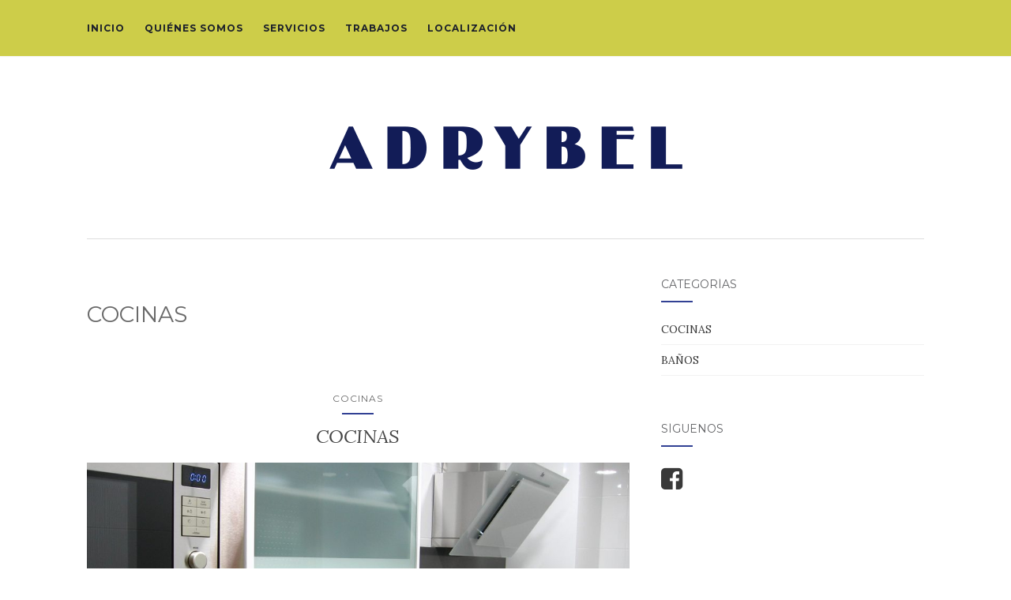

--- FILE ---
content_type: text/html; charset=UTF-8
request_url: http://www.adrybelmueblesdecocina.es/category/cocinas/
body_size: 19333
content:
<!doctype html>
	<!--[if !IE]>
	<html class="no-js non-ie" lang="es-ES"> <![endif]-->
	<!--[if IE 7 ]>
	<html class="no-js ie7" lang="es-ES"> <![endif]-->
	<!--[if IE 8 ]>
	<html class="no-js ie8" lang="es-ES"> <![endif]-->
	<!--[if IE 9 ]>
	<html class="no-js ie9" lang="es-ES"> <![endif]-->
	<!--[if gt IE 9]><!-->
<html class="no-js" lang="es-ES"> <!--<![endif]-->
<head>
<meta charset="UTF-8">
<meta name="viewport" content="width=device-width, initial-scale=1">
<link rel="profile" href="http://gmpg.org/xfn/11">
<link rel="pingback" href="http://www.adrybelmueblesdecocina.es/xmlrpc.php">

<title>COCINAS &#8211; ADRYBEL Muebles de cocina</title>
<link rel='dns-prefetch' href='//fonts.googleapis.com' />
<link rel='dns-prefetch' href='//s.w.org' />
<link rel="alternate" type="application/rss+xml" title="ADRYBEL Muebles de cocina &raquo; Feed" href="http://www.adrybelmueblesdecocina.es/feed/" />
<link rel="alternate" type="application/rss+xml" title="ADRYBEL Muebles de cocina &raquo; RSS de los comentarios" href="http://www.adrybelmueblesdecocina.es/comments/feed/" />
<link rel="alternate" type="application/rss+xml" title="ADRYBEL Muebles de cocina &raquo; COCINAS RSS de la categoría" href="http://www.adrybelmueblesdecocina.es/category/cocinas/feed/" />
		<script type="text/javascript">
			window._wpemojiSettings = {"baseUrl":"https:\/\/s.w.org\/images\/core\/emoji\/2.2.1\/72x72\/","ext":".png","svgUrl":"https:\/\/s.w.org\/images\/core\/emoji\/2.2.1\/svg\/","svgExt":".svg","source":{"concatemoji":"http:\/\/www.adrybelmueblesdecocina.es\/wp-includes\/js\/wp-emoji-release.min.js?ver=4.7.29"}};
			!function(t,a,e){var r,n,i,o=a.createElement("canvas"),l=o.getContext&&o.getContext("2d");function c(t){var e=a.createElement("script");e.src=t,e.defer=e.type="text/javascript",a.getElementsByTagName("head")[0].appendChild(e)}for(i=Array("flag","emoji4"),e.supports={everything:!0,everythingExceptFlag:!0},n=0;n<i.length;n++)e.supports[i[n]]=function(t){var e,a=String.fromCharCode;if(!l||!l.fillText)return!1;switch(l.clearRect(0,0,o.width,o.height),l.textBaseline="top",l.font="600 32px Arial",t){case"flag":return(l.fillText(a(55356,56826,55356,56819),0,0),o.toDataURL().length<3e3)?!1:(l.clearRect(0,0,o.width,o.height),l.fillText(a(55356,57331,65039,8205,55356,57096),0,0),e=o.toDataURL(),l.clearRect(0,0,o.width,o.height),l.fillText(a(55356,57331,55356,57096),0,0),e!==o.toDataURL());case"emoji4":return l.fillText(a(55357,56425,55356,57341,8205,55357,56507),0,0),e=o.toDataURL(),l.clearRect(0,0,o.width,o.height),l.fillText(a(55357,56425,55356,57341,55357,56507),0,0),e!==o.toDataURL()}return!1}(i[n]),e.supports.everything=e.supports.everything&&e.supports[i[n]],"flag"!==i[n]&&(e.supports.everythingExceptFlag=e.supports.everythingExceptFlag&&e.supports[i[n]]);e.supports.everythingExceptFlag=e.supports.everythingExceptFlag&&!e.supports.flag,e.DOMReady=!1,e.readyCallback=function(){e.DOMReady=!0},e.supports.everything||(r=function(){e.readyCallback()},a.addEventListener?(a.addEventListener("DOMContentLoaded",r,!1),t.addEventListener("load",r,!1)):(t.attachEvent("onload",r),a.attachEvent("onreadystatechange",function(){"complete"===a.readyState&&e.readyCallback()})),(r=e.source||{}).concatemoji?c(r.concatemoji):r.wpemoji&&r.twemoji&&(c(r.twemoji),c(r.wpemoji)))}(window,document,window._wpemojiSettings);
		</script>
		<style type="text/css">
img.wp-smiley,
img.emoji {
	display: inline !important;
	border: none !important;
	box-shadow: none !important;
	height: 1em !important;
	width: 1em !important;
	margin: 0 .07em !important;
	vertical-align: -0.1em !important;
	background: none !important;
	padding: 0 !important;
}
</style>
<link rel='stylesheet' id='slidercssfont-css'  href='http://www.adrybelmueblesdecocina.es/wp-content/plugins/avartan-slider-lite/css/font-awesome.min.css?ver=4.7.29' type='text/css' media='all' />
<link rel='stylesheet' id='slidercss-css'  href='http://www.adrybelmueblesdecocina.es/wp-content/plugins/avartan-slider-lite/css/avartanslider.min.css?ver=4.7.29' type='text/css' media='all' />
<link rel='stylesheet' id='bwg_frontend-css'  href='http://www.adrybelmueblesdecocina.es/wp-content/plugins/photo-gallery/css/bwg_frontend.css?ver=1.3.30' type='text/css' media='all' />
<link rel='stylesheet' id='bwg_font-awesome-css'  href='http://www.adrybelmueblesdecocina.es/wp-content/plugins/photo-gallery/css/font-awesome/font-awesome.css?ver=4.6.3' type='text/css' media='all' />
<link rel='stylesheet' id='bwg_mCustomScrollbar-css'  href='http://www.adrybelmueblesdecocina.es/wp-content/plugins/photo-gallery/css/jquery.mCustomScrollbar.css?ver=1.3.30' type='text/css' media='all' />
<link rel='stylesheet' id='bwg_sumoselect-css'  href='http://www.adrybelmueblesdecocina.es/wp-content/plugins/photo-gallery/css/sumoselect.css?ver=3.0.2' type='text/css' media='all' />
<link rel='stylesheet' id='activello-bootstrap-css'  href='http://www.adrybelmueblesdecocina.es/wp-content/themes/activello/inc/css/bootstrap.min.css?ver=4.7.29' type='text/css' media='all' />
<link rel='stylesheet' id='activello-icons-css'  href='http://www.adrybelmueblesdecocina.es/wp-content/themes/activello/inc/css/font-awesome.min.css?ver=4.7.29' type='text/css' media='all' />
<link rel='stylesheet' id='activello-fonts-css'  href='//fonts.googleapis.com/css?family=Lora%3A400%2C400italic%2C700%2C700italic%7CMontserrat%3A400%2C700%7CMaven+Pro%3A400%2C700&#038;ver=4.7.29' type='text/css' media='all' />
<link rel='stylesheet' id='activello-style-css'  href='http://www.adrybelmueblesdecocina.es/wp-content/themes/activello/style.css?ver=4.7.29' type='text/css' media='all' />
<script type='text/javascript' src='http://www.adrybelmueblesdecocina.es/wp-includes/js/jquery/jquery.js?ver=1.12.4'></script>
<script type='text/javascript' src='http://www.adrybelmueblesdecocina.es/wp-includes/js/jquery/jquery-migrate.min.js?ver=1.4.1'></script>
<script type='text/javascript' src='http://www.adrybelmueblesdecocina.es/wp-content/plugins/avartan-slider-lite/js/avartanslider.min.js?ver=4.7.29'></script>
<script type='text/javascript' src='http://www.adrybelmueblesdecocina.es/wp-content/plugins/photo-gallery/js/bwg_frontend.js?ver=1.3.30'></script>
<script type='text/javascript'>
/* <![CDATA[ */
var bwg_objectsL10n = {"bwg_select_tag":"Select Tag","bwg_search":"Buscar"};
/* ]]> */
</script>
<script type='text/javascript' src='http://www.adrybelmueblesdecocina.es/wp-content/plugins/photo-gallery/js/jquery.sumoselect.min.js?ver=3.0.2'></script>
<script type='text/javascript' src='http://www.adrybelmueblesdecocina.es/wp-content/plugins/photo-gallery/js/jquery.mobile.js?ver=1.3.30'></script>
<script type='text/javascript' src='http://www.adrybelmueblesdecocina.es/wp-content/plugins/photo-gallery/js/jquery.mCustomScrollbar.concat.min.js?ver=1.3.30'></script>
<script type='text/javascript' src='http://www.adrybelmueblesdecocina.es/wp-content/plugins/photo-gallery/js/jquery.fullscreen-0.4.1.js?ver=0.4.1'></script>
<script type='text/javascript'>
/* <![CDATA[ */
var bwg_objectL10n = {"bwg_field_required":"se requiere el campo. ","bwg_mail_validation":"Esta no es una direcci\u00f3n de correo electr\u00f3nico v\u00e1lida.","bwg_search_result":"No hay im\u00e1genes que coincidan con su b\u00fasqueda."};
/* ]]> */
</script>
<script type='text/javascript' src='http://www.adrybelmueblesdecocina.es/wp-content/plugins/photo-gallery/js/bwg_gallery_box.js?ver=1.3.30'></script>
<script type='text/javascript' src='http://www.adrybelmueblesdecocina.es/wp-content/themes/activello/inc/js/modernizr.min.js?ver=4.7.29'></script>
<script type='text/javascript' src='http://www.adrybelmueblesdecocina.es/wp-content/themes/activello/inc/js/bootstrap.min.js?ver=4.7.29'></script>
<script type='text/javascript' src='http://www.adrybelmueblesdecocina.es/wp-content/themes/activello/inc/js/functions.min.js?ver=4.7.29'></script>
<link rel='https://api.w.org/' href='http://www.adrybelmueblesdecocina.es/wp-json/' />
<link rel="EditURI" type="application/rsd+xml" title="RSD" href="http://www.adrybelmueblesdecocina.es/xmlrpc.php?rsd" />
<link rel="wlwmanifest" type="application/wlwmanifest+xml" href="http://www.adrybelmueblesdecocina.es/wp-includes/wlwmanifest.xml" /> 
<meta name="generator" content="WordPress 4.7.29" />
<style type="text/css"></style>    <style type="text/css">
        #social li{
            display: inline-block;
        }
        #social li,
        #social ul {
            border: 0!important;
            list-style: none;
            padding-left: 0;
            text-align: center;
        }
        #social li a[href*="twitter.com"] .fa:before,
        .fa-twitter:before {
            content: "\f099"
        }
        #social li a[href*="facebook.com"] .fa:before,
        .fa-facebook-f:before,
        .fa-facebook:before {
            content: "\f09a"
        }
        #social li a[href*="github.com"] .fa:before,
        .fa-github:before {
            content: "\f09b"
        }
        #social li a[href*="/feed"] .fa:before,
        .fa-rss:before {
            content: "\f09e"
        }
        #social li a[href*="pinterest.com"] .fa:before,
        .fa-pinterest:before {
            content: "\f0d2"
        }
        #social li a[href*="plus.google.com"] .fa:before,
        .fa-google-plus:before {
            content: "\f0d5"
        }
        #social li a[href*="linkedin.com"] .fa:before,
        .fa-linkedin:before {
            content: "\f0e1"
        }
        #social li a[href*="youtube.com"] .fa:before,
        .fa-youtube:before {
            content: "\f167"
        }
        #social li a[href*="instagram.com"] .fa:before,
        .fa-instagram:before {
            content: "\f16d"
        }
        #social li a[href*="flickr.com"] .fa:before,
        .fa-flickr:before {
            content: "\f16e"
        }
        #social li a[href*="tumblr.com"] .fa:before,
        .fa-tumblr:before {
            content: "\f173"
        }
        #social li a[href*="dribbble.com"] .fa:before,
        .fa-dribbble:before {
            content: "\f17d"
        }
        #social li a[href*="skype.com"] .fa:before,
        .fa-skype:before {
            content: "\f17e"
        }
        #social li a[href*="foursquare.com"] .fa:before,
        .fa-foursquare:before {
            content: "\f180"
        }
        #social li a[href*="vimeo.com"] .fa:before,
        .fa-vimeo-square:before {
            content: "\f194"
        }
        #social li a[href*="weheartit.com"] .fa:before,
        .fa-heart:before {
            content: "\f004"
        }
        #social li a[href*="spotify.com"] .fa:before,
        .fa-spotify:before {
            content: "\f1bc"
        }
        #social li a[href*="soundcloud.com"] .fa:before,
        .fa-soundcloud:before {
            content: "\f1be"
        }
    </style>
</head>

<body class="archive category category-cocinas category-4 has-sidebar-right">
<div id="page" class="hfeed site">

	<header id="masthead" class="site-header" role="banner">
		<nav class="navbar navbar-default" role="navigation">
			<div class="container">
				<div class="row">
					<div class="site-navigation-inner col-sm-12">
						<div class="navbar-header">
							<button type="button" class="btn navbar-toggle" data-toggle="collapse" data-target=".navbar-ex1-collapse">
								<span class="sr-only">Alternar navegación</span>
								<span class="icon-bar"></span>
								<span class="icon-bar"></span>
								<span class="icon-bar"></span>
							</button>
						</div>
						<div class="collapse navbar-collapse navbar-ex1-collapse"><ul id="menu-menu-1" class="nav navbar-nav"><li id="menu-item-51" class="menu-item menu-item-type-custom menu-item-object-custom menu-item-home menu-item-51"><a title="INICIO" href="http://www.adrybelmueblesdecocina.es/">INICIO</a></li>
<li id="menu-item-57" class="menu-item menu-item-type-post_type menu-item-object-page menu-item-57"><a title="QUIÉNES SOMOS" href="http://www.adrybelmueblesdecocina.es/quienes-somos/">QUIÉNES SOMOS</a></li>
<li id="menu-item-56" class="menu-item menu-item-type-post_type menu-item-object-page menu-item-56"><a title="SERVICIOS" href="http://www.adrybelmueblesdecocina.es/servicios/">SERVICIOS</a></li>
<li id="menu-item-159" class="menu-item menu-item-type-post_type menu-item-object-page current_page_parent menu-item-has-children menu-item-159 dropdown"><a title="TRABAJOS" href="http://www.adrybelmueblesdecocina.es/trabajos/" data-toggle="dropdown" class="dropdown-toggle">TRABAJOS </a>
<ul role="menu" class=" dropdown-menu">
	<li id="menu-item-205" class="menu-item menu-item-type-post_type menu-item-object-post menu-item-205"><a title="COCINAS" href="http://www.adrybelmueblesdecocina.es/cocinas/">COCINAS</a></li>
	<li id="menu-item-204" class="menu-item menu-item-type-post_type menu-item-object-post menu-item-204"><a title="BAÑOS" href="http://www.adrybelmueblesdecocina.es/banos/">BAÑOS</a></li>
</ul>
</li>
<li id="menu-item-55" class="menu-item menu-item-type-post_type menu-item-object-page menu-item-55"><a title="LOCALIZACIÓN" href="http://www.adrybelmueblesdecocina.es/localizacion/">LOCALIZACIÓN</a></li>
</ul></div>
						<div class="nav-search"><form action="http://www.adrybelmueblesdecocina.es/" method="get"><input type="text" name="s" value="" placeholder="Búsquedas"><button type="submit" class="header-search-icon" name="submit" id="searchsubmit" value="Buscar"><i class="fa fa-search"></i></button></form>							
						</div>
					</div>
				</div>
			</div>
		</nav><!-- .site-navigation -->

		
		<div class="container">
			<div id="logo">
				<span class="site-name">                                    <a class="navbar-brand" href="http://www.adrybelmueblesdecocina.es/" title="ADRYBEL Muebles de cocina" rel="home"><img width="500" height="127" src="http://www.adrybelmueblesdecocina.es/wp-content/uploads/2016/10/cropped-logo-adrybel.png" class="attachment-full size-full" alt="" srcset="http://www.adrybelmueblesdecocina.es/wp-content/uploads/2016/10/cropped-logo-adrybel.png 500w, http://www.adrybelmueblesdecocina.es/wp-content/uploads/2016/10/cropped-logo-adrybel-300x76.png 300w" sizes="(max-width: 500px) 100vw, 500px" />					</a>
				</span><!-- end of .site-name -->

							</div><!-- end of #logo -->

						<div id="line"></div>
					</div>

	</header><!-- #masthead -->


	<div id="content" class="site-content">

		<div class="top-section">
					</div>

		<div class="container main-content-area">

			                        
			<div class="row">
				<div class="main-content-inner col-sm-12 col-md-8 side-right">

	<section id="primary" class="content-area">
		<main id="main" class="site-main" role="main">

		
			<header class="page-header">
				<h1 class="page-title">
					COCINAS				</h1>
							</header><!-- .page-header -->

						
				
<article id="post-160" class="post-160 post type-post status-publish format-standard has-post-thumbnail hentry category-cocinas">
	<div class="blog-item-wrap">
		<div class="post-inner-content">
			<header class="entry-header page-header">
					<li class="cat-item cat-item-4 current-cat"><a href="http://www.adrybelmueblesdecocina.es/category/cocinas/" >COCINAS</a>
</li>
				<h2 class="entry-title"><a href="http://www.adrybelmueblesdecocina.es/cocinas/" rel="bookmark">COCINAS</a></h2>

								<div class="entry-meta">
					<span class="posted-on">Publicado en <a href="http://www.adrybelmueblesdecocina.es/cocinas/" rel="bookmark"><time class="entry-date published" datetime="2016-11-24T13:00:41+00:00">24 noviembre, 2016</time><time class="updated" datetime="2016-11-24T14:45:24+00:00">24 noviembre, 2016</time></a></span>
					
				</div><!-- .entry-meta -->
							</header><!-- .entry-header -->

            <a href="http://www.adrybelmueblesdecocina.es/cocinas/" title="COCINAS" >
                    <img width="1024" height="550" src="http://www.adrybelmueblesdecocina.es/wp-content/uploads/2016/11/COCINAS-1024x550.jpg" class="single-featured wp-post-image" alt="" />            </a>

						<div class="entry-content">

				<p>Reforma de cocinas en Zaragoza. Encimeras, mobiliario de cocina, azulejos. Reformas integrales, toda clase de cocinas: clásicas, rústicas y modernas. Solicítanos presupuesto sin compromiso para la actualización de tu cocina.</p>

				
								<div class="read-more">
					<a href="http://www.adrybelmueblesdecocina.es/cocinas/" title="COCINAS">Seguir leyendo</a>
				</div>
				
                                			</div><!-- .entry-content -->
					</div>
	</div>
</article><!-- #post-## -->

			
			
		
		</main><!-- #main -->
	</section><!-- #primary -->

</div>

	                    
	<div id="secondary" class="widget-area col-sm-12 col-md-4" role="complementary">
		<div class="inner">
						<aside id="activello-cats-2" class="widget activello-cats"><h3 class="widget-title">Categorías</h3>

    <div class="cats-widget">

        <ul>	<li class="cat-item cat-item-4 current-cat"><a href="http://www.adrybelmueblesdecocina.es/category/cocinas/" >COCINAS</a>
</li>
	<li class="cat-item cat-item-5"><a href="http://www.adrybelmueblesdecocina.es/category/banos/" >BAÑOS</a>
</li>
</ul>

    </div><!-- end widget content -->

		</aside><aside id="text-2" class="widget widget_text"><h3 class="widget-title">Síguenos</h3>			<div class="textwidget"><a href="https://www.facebook.com/adrybelmueblesdecocinayreformas/?fref=ts" target="_blank" title="ADRYBEL en FACEBOOK"><i class="fa fa-facebook-square" style="font-size:32px;"></i></a></div>
		</aside>		</div>
	</div><!-- #secondary -->
					</div><!-- close .*-inner (main-content or sidebar, depending if sidebar is used) -->
			</div><!-- close .row -->
		</div><!-- close .container -->
	</div><!-- close .site-content -->

	<div id="footer-area">
		<footer id="colophon" class="site-footer" role="contentinfo">
			<div class="site-info container">
				<div class="row">
										<div class="copyright col-md-12">
                    						ADRYBEL |
C/ Lastanosa 27 local
50010 ZARAGOZA | Tel. 976 36 56 23 Fax: 976 36 56 23<BR>
<a href="http://www.adrybelmueblesdecocina.es/aviso-legal/">AVISO LEGAL</a>
																	</div>
				</div>
			</div><!-- .site-info -->
			<div class="scroll-to-top"><i class="fa fa-angle-up"></i></div><!-- .scroll-to-top -->
		</footer><!-- #colophon -->
	</div>
</div><!-- #page -->

  <script type="text/javascript">
    jQuery( document ).ready( function( $ ){
      if ( $( window ).width() >= 767 ){
        $( '.navbar-nav > li.menu-item > a' ).click( function(){
            if( $( this ).attr('target') !== '_blank' ){
                window.location = $( this ).attr( 'href' );
            }else{
                var win = window.open($( this ).attr( 'href' ), '_blank');
                win.focus();
            }
        });
      }
    });
  </script>
<script type='text/javascript' src='http://www.adrybelmueblesdecocina.es/wp-includes/js/jquery/ui/core.min.js?ver=1.11.4'></script>
<script type='text/javascript' src='http://www.adrybelmueblesdecocina.es/wp-content/themes/activello/inc/js/skip-link-focus-fix.js?ver=20140222'></script>
<script type='text/javascript' src='http://www.adrybelmueblesdecocina.es/wp-includes/js/wp-embed.min.js?ver=4.7.29'></script>

</body>
</html>

--- FILE ---
content_type: text/css
request_url: http://www.adrybelmueblesdecocina.es/wp-content/plugins/avartan-slider-lite/css/avartanslider.min.css?ver=4.7.29
body_size: 12462
content:
/*-----------------------------------------------------------------------------

-	Avartan Slider Default Style Settings                                 -
-----------------------------------------------------------------------------*/
.avartanslider,.avartanslider-slider{position:relative}.avartanslider{margin:0 auto;white-space:nowrap;overflow:hidden;line-height:1.5}.avartanslider>.as-arrows,.avartanslider>.as-nav-bullets{-webkit-transition:all .2s;opacity:0;filter:alpha(opacity=0)}.avartanslider:hover>.as-arrows,.avartanslider:hover>.as-nav-bullets{opacity:1;filter:alpha(opacity=100)}.avartanslider>.as-slides{list-style:none;margin:0;padding:0}.avartanslider>.as-slides>.as-slide{margin:0;padding:0;position:absolute;overflow:hidden}.avartanslider>.as-slides>.as-slide *{display:block;margin:0;padding:0}.avartanslider>.as-slides>.as-slide>*{position:absolute}.avartanslider>.as-slides>.as-slide>a>img,.avartanslider>.as-slides>.as-slide>img{max-width:none!important}.avartanslider>.as-slides>.as-slide a,.avartanslider>.as-slides>.as-slide>a>img{text-decoration:none;outline:0;border:none}.avartanslider>.as-preloader{width:100%;height:100%;z-index:999;background-color:#000}.avartanslider>.as-preloader>.as-loader{width:25px;height:25px;position:absolute;background-image:url(../images/preloader.gif);margin:auto;left:0;top:0;right:0;bottom:0;background-repeat:no-repeat}.avartanslider>.as-preloader>.as-loader.loader1{width:64px;height:64px;background-image:url(../images/loaders/loader1.gif)}.avartanslider>.as-preloader>.as-loader.loader2{width:64px;height:64px;background-image:url(../images/loaders/loader2.gif)}.avartanslider>.as-preloader>.as-loader.loader3{width:64px;height:64px;background-image:url(../images/loaders/loader3.gif)}.avartanslider>.as-preloader>.as-loader.loader4{width:64px;height:64px;background-image:url(../images/loaders/loader4.gif)}.avartanslider>.as-preloader>.as-loader.loader5{width:160px;height:20px;background-image:url(../images/loaders/loader5.gif)}.avartanslider>.as-preloader>.as-loader.loader6{width:208px;height:13px;background-image:url(../images/loaders/loader6.gif)}.as-arrows{cursor:pointer;width:40px;height:40px;position:absolute;display:block;z-index:1000}.as-arrows:before{display:block}.avartanslider>.as-arrows.as-left-arrow.control1{width:20px;height:20px;background-image:url(../images/controls/control1.png);background-position:left top}.avartanslider>.as-arrows.as-right-arrow.control1{width:20px;height:20px;background-image:url(../images/controls/control1.png);background-position:right top}.avartanslider>.as-arrows.as-left-arrow.control2{width:20px;height:20px;background-image:url(../images/controls/control2.png);background-position:left top}.avartanslider>.as-arrows.as-right-arrow.control2{width:20px;height:20px;background-image:url(../images/controls/control2.png);background-position:right top}.avartanslider>.as-arrows.as-left-arrow.control3{width:20px;height:20px;background-image:url(../images/controls/control3.png);background-position:left top}.avartanslider>.as-arrows.as-right-arrow.control3{width:20px;height:20px;background-image:url(../images/controls/control3.png);background-position:right top}.avartanslider>.as-arrows.as-left-arrow.control4{width:20px;height:20px;background-image:url(../images/controls/control4.png);background-position:left top}.avartanslider>.as-arrows.as-right-arrow.control4{width:20px;height:20px;background-image:url(../images/controls/control4.png);background-position:right top}.avartanslider>.as-arrows.as-left-arrow.control5{width:20px;height:10px;background-image:url(../images/controls/control5.png);background-position:left top}.avartanslider>.as-arrows.as-right-arrow.control5{width:20px;height:10px;background-image:url(../images/controls/control5.png);background-position:right top}.avartanslider>.as-arrows.as-left-arrow.control6{width:13px;height:20px;background-image:url(../images/controls/control6.png);background-position:left top}.avartanslider>.as-arrows.as-right-arrow.control6{width:13px;height:20px;background-image:url(../images/controls/control6.png);background-position:right top}.avartanslider>.as-arrows.as-left-arrow.control7{width:20px;height:34px;background-image:url(../images/controls/control7.png);background-position:left top}.avartanslider>.as-arrows.as-right-arrow.control7{width:20px;height:34px;background-image:url(../images/controls/control7.png);background-position:right top}.avartanslider>.as-arrows.as-left-arrow.control8{width:38px;height:39px;background-image:url(../images/controls/control8.png);background-position:left top}.avartanslider>.as-arrows.as-right-arrow.control8{width:38px;height:39px;background-image:url(../images/controls/control8.png);background-position:right top}.avartanslider>.as-arrows.as-left-arrow.control9{width:11px;height:21px;background-image:url(../images/controls/control9.png);background-position:left top}.avartanslider>.as-arrows.as-right-arrow.control9{width:11px;height:21px;background-image:url(../images/controls/control9.png);background-position:right top}.avartanslider>.as-nav-bullets{position:absolute;display:block;z-index:1000;top:0;left:0}.avartanslider>.as-nav-bullet{position:absolute;cursor:pointer;width:15px;height:15px}.avartanslider>.as-nav-bullets>.as-nav-bullet{display:inline-block;cursor:pointer;background-position:left bottom;position:relative;z-index:1000}.avartanslider>.as-nav-bullets.navigation1>.as-nav-bullet{width:14px;height:13px;background-image:url(../images/navigation/navigation1.png)}.avartanslider>.as-nav-bullets.navigation2>.as-nav-bullet{width:14px;height:13px;background-image:url(../images/navigation/navigation2.png)}.avartanslider>.as-nav-bullets.navigation3>.as-nav-bullet{width:15px;height:15px;background-image:url(../images/navigation/navigation3.png)}.avartanslider>.as-nav-bullets.navigation4>.as-nav-bullet{width:23px;height:23px;background-image:url(../images/navigation/navigation4.png)}.avartanslider>.as-nav-bullets.navigation5>.as-nav-bullet{width:20px;height:20px;background-image:url(../images/navigation/navigation5.png)}.avartanslider>.as-nav-bullets.navigation6>.as-nav-bullet{width:19px;height:19px;background-image:url(../images/navigation/navigation6.png)}.avartanslider>.as-nav-bullets.navigation7>.as-nav-bullet{width:20px;height:20px;background-image:url(../images/navigation/navigation7.png)}.avartanslider>.as-nav-bullets.navigation8>.as-nav-bullet{width:15px;height:15px;background-image:url(../images/navigation/navigation8.png)}.avartanslider>.as-nav-bullets.navigation9>.as-nav-bullet{width:12px;height:12px;background-image:url(../images/navigation/navigation9.png)}.avartanslider>.as-nav-bullets.navigation10>.as-nav-bullet{width:9px;height:9px;background-image:url(../images/navigation/navigation10.png)}.avartanslider>.as-nav-bullets>.as-nav-bullet.as-active,.avartanslider>.as-nav-bullets>.as-nav-bullet:hover{background-position:left top}.avartanslider>.as-slides>.as-slide .as-videoposter{background-position:center center;background-size:cover;display:block;height:100%;left:0;position:absolute;top:0;width:100%}.avartanslider>.as-slides>.as-slide .as-layer.coverscreenvideo{width:100%;height:100%;top:0;left:0;position:absolute}.avartanslider>.as-slides>.as-slide .as-layer.fullscreenvideo{left:0;top:0;position:absolute;width:100%;height:100%}.avartanslider>.as-slides>.as-slide .fullcoveredvideo video,.avartanslider>.as-slides>.as-slide .fullscreenvideo video{background:#000}.avartanslider>.as-slides>.as-slide .fullcoveredvideo .as-poster{background-position:center center;background-size:cover;width:100%;height:100%;top:0;left:0}.avartanslider>.as-slides>.as-slide .videoisplaying .html5vid .as-poster{display:none}.avartanslider>.as-slides>.as-slide .as-video-play-button{background:#000;background:rgba(0,0,0,.3);border-radius:5px;-moz-border-radius:5px;-webkit-border-radius:5px;position:absolute;top:50%;left:50%;color:#FFF;margin-top:-25px;margin-left:-25px;line-height:50px!important;text-align:center;cursor:pointer;width:50px;height:50px;box-sizing:border-box;-moz-box-sizing:border-box;display:inline-block;vertical-align:top;z-index:6;opacity:0;-webkit-transition:opacity .3s ease-out!important;-moz-transition:opacity .3s ease-out!important;-o-transition:opacity .3s ease-out!important;transition:opacity .3s ease-out!important}.avartanslider>.as-slides>.as-slide .html5vid{width:100%!important;height:100%!important}.avartanslider>.as-slides>.as-slide .as-video-play-button i{width:50px;height:50px;display:inline-block;text-align:center;vertical-align:middle;line-height:50px!important;font-size:25px!important}.avartanslider>.as-slides>.as-slide .as-html5-stop{display:none;border-left:5px solid #fff!important;border-right:5px solid #fff!important;margin-top:15px!important;line-height:20px!important;vertical-align:top;font-size:25px!important}.avartanslider>.as-slides>.as-slide .videoisplaying .html5-control-play{display:none}.avartanslider>.as-slides>.as-slide .videoisplaying .as-html5-stop{display:inline-block}.avartanslider>.as-slides>.as-slide .videoisplaying .as-video-play-button{display:none}.avartanslider>.as-slides>.as-slide .as-layer:hover .as-video-play-button{opacity:1;display:block}.avartanslider>.as-slides>.as-slide .fullcoveredvideo .as-video-play-button{display:none!important}.avartanslider>.as-slides>.as-slide .fullscreenvideo .fullscreenvideo video{object-fit:contain!important}.avartanslider>.as-slides>.as-slide .fullscreenvideo .fullcoveredvideo video{object-fit:cover!important}.avartanslider>.as-slides>.as-slide .as-video-controls{position:absolute;bottom:0;left:0;right:0;padding:5px;opacity:0;-webkit-transition:opacity .3s;-moz-transition:opacity .3s;-o-transition:opacity .3s;-ms-transition:opacity .3s;transition:opacity .3s;background-image:linear-gradient(bottom,#000 13%,#323232 100%);background-image:-o-linear-gradient(bottom,#000 13%,#323232 100%);background-image:-moz-linear-gradient(bottom,#000 13%,#323232 100%);background-image:-webkit-linear-gradient(bottom,#000 13%,#323232 100%);background-image:-ms-linear-gradient(bottom,#000 13%,#323232 100%);background-image:-webkit-gradient(linear,left bottom,left top,color-stop(.13,#000),color-stop(1,#323232));display:table;max-width:100%;overflow:hidden;box-sizing:border-box;-moz-box-sizing:border-box;-webkit-box-sizing:border-box;z-index:9}.avartanslider>.as-slides>.as-slide .as-layer:hover .as-video-controls{opacity:.9}.avartanslider>.as-slides>.as-slide .as-video-button{background:rgba(0,0,0,.5);border:0;cursor:pointer;line-height:14px;font-size:14px;color:#fff;padding:0;margin:0;outline:0}.avartanslider>.as-slides>.as-slide .as-video-button:hover{cursor:pointer}.avartanslider>.as-slides>.as-slide .as-video-button-wrap,.avartanslider>.as-slides>.as-slide .as-video-seek-bar-wrap,.avartanslider>.as-slides>.as-slide .as-video-vol-bar-wrap{padding:0 5px;display:table-cell;vertical-align:middle}.product-detail a,.product-name p{display:inline-block}.avartanslider>.as-slides>.as-slide .as-video-seek-bar-wrap{width:80%}.avartanslider>.as-slides>.as-slide .as-video-vol-bar-wrap{width:20%}.avartanslider>.as-slides>.as-slide .as-seek-bar,.avartanslider>.as-slides>.as-slide .as-volume-bar{width:100%;cursor:pointer;outline:0;line-height:12px;margin:0;padding:0}.avartanslider>.as-progress-bar{width:0;height:4px;position:absolute;background-color:transparent;opacity:.5;filter:alpha(opacity=50);z-index:999;top:0}.avartanslider>.as-progress-bar.as-progress-bar-hidden{opacity:0;filter:alpha(opacity=0)}.as-shadow-bar{margin-left:auto;margin-right:auto;-moz-user-select:none;-khtml-user-select:none;-webkit-user-select:none;-o-user-select:none}.as-shadow-bar.shadow1{background:url(../images/shadow/shadow1.png) no-repeat;background-size:100% 100%;height:18px}.as-shadow-bar.shadow2{background:url(../images/shadow/shadow2.png) no-repeat;background-size:100% 100%;height:18px}.as-shadow-bar.shadow3{background:url(../images/shadow/shadow3.png) no-repeat;background-size:100% 100%;height:30px}.display-product{float:left;margin-right:3%;width:34%}.solwin-news{float:right;width:63%}.product-name img{border:1px solid #ddd;max-width:230px;width:100%}.product-detail a{font-weight:400;width:100%}.product-detail .product-name ul{list-style:disc}.product-detail .product-name ul li{margin-left:10px}#wpbody-content #dashboard-widgets.columns-2 #postbox-container-1{width:49.5%}#wpbody-content #dashboard-widgets.columns-1 #postbox-container-1{width:100%}

--- FILE ---
content_type: application/javascript
request_url: http://www.adrybelmueblesdecocina.es/wp-content/plugins/avartan-slider-lite/js/avartanslider.min.js?ver=4.7.29
body_size: 42515
content:
/**
 * Plugin Name: Avartan Slider Lite
 * Plugin URI: https://wordpress.org/plugins/avartan-slider-lite/
 * Description: To make your home page more beautiful with Avaratan Slider. Avaratan Slider is a first free slider plugin with lots of nice features like beautiful, modern and configurable backend elements. It is multipurpose slider which comes with text, image and video elements.
 * Author: Solwin Infotech
 * Author URI: https://www.solwininfotech.com/
 * Copyright: Solwin Infotech
 * Version: 1.1.0
 * Requires at least: 3.8.0
 * Tested up to: 4.6.1
 * License: GPLv2 or later
 */
!function(e){var a=function(a,t){function i(){if(ce.wrapInner('<div class="avartanslider" />'),ce.find(fe+" > ul").addClass("as-slides"),ce.find(fe+" "+ue+" > li").addClass("as-slide"),de=_().length,0==de)return!1;if(1==de){var a=z(0),i=ce.find(fe).find(ue);a.clone().prependTo(i),de++}if(ce.find(".as-video-layer").length>0&&ee(),t.ul=e(fe+" > ul"),t.li=t.ul.find(">li"),s(ce.find(fe),t),ce.find(fe).append('<div class="as-progress-bar as-progress-bar-hidden"></div>'),t.showShadowBar){var n=e.trim(t.shadowClass);ce.append('<div class="as-shadow-bar '+n+'"></div>')}ce.css("display","block"),T(),y(),g(),"undefined"!=typeof avartanslider_is_wordpress_admin&&avartanslider_is_wordpress_admin?u():f()}function n(e){return e&&e.enable}function s(a,t){var i=t.navigation.arrows,s=t.navigation.bullets,l=n(i),d=n(s);l&&(i.left={hPos:"left",vPos:"center",hOffset:20,vOffset:0},i.right={hPos:"right",vPos:"center",hOffset:20,vOffset:0},o(a,i)),t.li.each(function(t){var i=e(this);d&&r(a,s,i)})}function o(e,a){a.style=void 0===a.style?"":a.style,0===e.find(".as-left-arrow.as-arrows").length&&e.append('<div class="as-left-arrow as-arrows '+a.style+'"></div>'),0===e.find(".as-right-arrow.as-arrows").length&&e.append('<div class="as-right-arrow as-arrows '+a.style+'"></div>');var t=e.find(".as-left-arrow.as-arrows"),i=e.find(".as-right-arrow.as-arrows");a.right.j=e.find(".as-right-arrow.as-arrows"),a.left.j=e.find(".as-left-arrow.as-arrows"),l(t,a.left),l(i,a.right)}function r(e,a,t){0===e.find(".as-nav-bullets").length&&(a.style=void 0===a.style?"":a.style,e.append('<div class="as-nav-bullets '+a.style+' horizontal"></div>'));var i=e.find(".as-nav-bullets");i.append('<div class="justaddedbullet as-nav-bullet"></div>');var n=e.find(".justaddedbullet"),s=e.find(".as-nav-bullet").length,o=n.outerWidth()-parseInt(5,0);n.outerHeight()-parseInt(5,0);n.css({left:(s-1)*o+"px",top:"0px"}),i.css({width:(s-1)*o+n.outerWidth(),height:n.outerHeight()}),n.removeClass("justaddedbullet"),l(i,a)}function l(e,a){var t=d(e,a),i=c(e,a),n="matrix(1, 0, 0, 1, "+i+", "+t+")";e.css("transform",n)}function d(e,a){var t=e.outerHeight(!0),i="center"===a.vPos?{top:"50%"}:{top:"100%"},n="center"===a.vPos?Math.round(0-t/2+a.vOffset):Math.round(0-(t+a.vOffset));return e.css(i),n}function c(e,a){var t=e.outerWidth(!0),i="left"===a.hPos?{left:"0px"}:"center"===a.hPos?{left:"50%"}:{left:"100%"},n="left"===a.hPos?Math.round(a.hOffset):"center"===a.hPos?Math.round(0-t/2+a.hOffset):Math.round(0-(t+a.hOffset));return e.css(i),n}function f(){e(window).load(function(){u()})}function u(){m(),T(),y(),Ce=e(window).width(),p(),h(),b()}function p(){_().each(function(){var a=e(this);a.find(ve).each(function(){var a=e(this);a.find("*").each(function(){var a=e(this);v(a,!0)}),v(a,!1)}),a.css("display","none"),a.data("opacity",parseFloat(a.css("opacity")))})}function v(e,a){e.data("width",parseFloat(e.width())),e.data("height",parseFloat(e.height())),e.data("letter-spacing",parseFloat(e.css("letter-spacing"))),e.data("font-size",parseFloat(e.css("font-size"))),"px"==e.css("line-height").slice(-2).toLowerCase()?e.data("line-height",parseFloat(e.css("line-height"))):e.data("line-height",parseFloat(e.css("line-height"))*j(e,"font-size")),e.data("padding-top",parseFloat(e.css("padding-top"))),e.data("padding-right",parseFloat(e.css("padding-right"))),e.data("padding-bottom",parseFloat(e.css("padding-bottom"))),e.data("padding-left",parseFloat(e.css("padding-left"))),e.data("opacity",parseFloat(e.css("opacity"))),a||e.css("display","none")}function h(){e(window).resize(function(){Ce!=e(window).width()&&("full-width"==t.layout&&D()!=e(ce).width()||e(ce).width()<D()||e(ce).width()>D()&&D()<t.startWidth)&&b()}),ce.find(fe).find(".as-arrows.as-left-arrow").click(function(){me=!1,he=!1,Y(M())}),ce.find(fe).find(".as-arrows.as-right-arrow").click(function(){me=!1,he=!1,Y(N())}),t.enableSwipe&&ce.find(fe).avartanslider_swipe({excludedElements:"button, input, select, textarea, .noSwipe",swipeLeft:function(e,a,t,i,n){R(),Y(N())},swipeRight:function(e,a,t,i,n){R(),Y(M())}}),ce.find(fe).find(".as-nav-bullets > .as-nav-bullet").click(function(){e(this).index()!=ge&&(me=!1,he=!1,Y(e(this).index()))}),t.pauseOnHover&&(ce.find(fe).find(ue).on("mouseenter mousemove",function(){L()}),ce.find(fe).find(ue).mouseleave(function(){he===!1&&R()}))}function g(){ce.find(fe).find(ue).css("display","none"),ce.find(".as-shadow-bar").css("display","none"),ce.find(fe).find(".as-progress-bar").css("display","none"),ce.find(fe).find(".as-nav-bullets").css("display","none"),ce.find(fe).find(".as-arrows").css("display","none");var a=t.loader,i="",n="loader1";"default"==e.trim(a.type)&&""!=e.trim(a.style)&&(n=e.trim(a.style));var s="transparent";"transparent"!=t.sliderBgColor&&(s=e.trim(t.sliderBgColor)),i+='<div class="as-preloader" style="background-color:'+s+';">',i+='<div class="as-loader '+n+'">',i+="</div></div>",ce.find(fe).append(i)}function m(){ce.find(fe).find(ue).css("display","block"),ce.find(".as-shadow-bar").css("display","block"),ce.find(fe).find(".as-progress-bar").css("display","block"),ce.find(fe).find(".as-nav-bullets").css("display","block"),ce.find(fe).find(".as-arrows").css("display","block"),ce.find(fe).find(".as-preloader").remove()}function y(){var e,a,i=t.layout;switch(i){case"fixed":e=t.startWidth,a=t.startHeight,ce.find(fe).css({width:x(e),height:x(a)}),_().css({width:x(e),height:x(a)}),t.showShadowBar&&ce.find(".as-shadow-bar").css({width:x(e)});break;case"full-width":e=C(),a=t.startHeight,ce.find(fe).css({width:e,height:x(a)}),_().css({width:e,height:x(a)}),t.showShadowBar&&ce.find(".as-shadow-bar").css({width:e});break;default:return!1}}function w(e){var a=(F()-t.startHeight)/2,i=(D()-t.startWidth)/2,n=0,s=0;return a>0&&(n=a),i>0&&(s=i),{top:n,left:s}}function b(){var a=_();I(!0),a.each(function(){var a=e(this),t=a.find(ve);a.finish(),G(a),a.finish(),t.each(function(){var a=e(this);a.finish(),J(a),a.finish()})}),T(),y(),a.each(function(){var a=e(this),t=a.find(ve);t.each(function(){var a=e(this);if(a.find("*").each(function(){var a=e(this);k(a)}),k(a),a.finish(),K(a),a.finish(),a.hasClass("as-video-layer")&&"html5"==a.data("video-type")){var t=a.find("video"),i=(t[0],t.parent());1==i.data("metaloaded")&&i.data("metaloaded","0")}}),a.finish(),Z(a),a.finish()}),Ce=e(window).width(),P()}function k(a){"SCRIPT"==e(a).prop("tagName")&&a.hide(),E(a,"as-text-layer")&&a.css({display:"inline-block","white-space":"normal"}),a.hasClass("as-video-preivew-img")||a.hasClass("as-video-controls")||a.parent().hasClass("as-video-controls")||a.parent().parent().hasClass("as-video-controls")||a.hasClass("as-video-play-button")||a.parent().parent().hasClass("as-video-play-button")||"SCRIPT"==e(a).prop("tagName")||E(a,"as-text-layer")||(e(a).hasClass("as-imgae-layer")&&a.attr("data-scale")&&"true"==a.attr("data-scale")&&O(a),a.hasClass("as-youtube-iframe")||a.hasClass("as-vimeo-iframe")||(a.css({top:Math.round(x(parseFloat(j(a,"top"))+parseFloat(w(a).top)))+"px",left:Math.round(x(parseFloat(j(a,"left"))+parseFloat(w(a).left)))+"px","padding-top":x(j(a,"padding-top")),"padding-right":x(j(a,"padding-right")),"padding-bottom":x(j(a,"padding-bottom")),"padding-left":x(j(a,"padding-left"))}),a.css({width:x(j(a,"width")),height:x(j(a,"height"))})),a.hasClass("as-text-layer")&&a.css({display:"initial","white-space":"normal",width:"auto",height:"auto","line-height":x(j(a,"line-height"))+"px","letter-spacing":x(j(a,"letter-spacing")),"font-size":x(j(a,"font-size"))}))}function T(){var e=C(),a=t.startWidth;xe=e>=a?1:e/a}function x(e){return e*xe}function C(){var a=ce.width();return 0==a&&ce.parents().each(function(){return"none"==e(this).css("display")?(e(this).css("visibility","hidden").show(),a=ce.width(),e(this).css("visibility","visible").hide(),!1):void 0}),a}function S(){var a=ce.height();return 0==a&&ce.parents().each(function(){return"none"==e(this).css("display")?(e(this).css("visibility","hidden").show(),a=ce.height(),e(this).css("visibility","visible").hide(),!1):void 0}),a}function E(a,t){var i=!1;return a.parents().each(function(){return e(this).hasClass(t)?(i=!0,!1):void 0}),i}function O(e){var a=parseFloat(C()),i=parseFloat(S()),n=parseFloat(x(t.startWidth)),s=parseFloat(x(t.startHeight));a>n&&(a=n),i>s&&(i=s);var o=parseFloat(j(e,"width")),r=parseFloat(j(e,"height")),l=o,d=r,c=parseFloat(l/d);l>a&&(l=a,d=l/c),d>i&&(c=parseFloat(l/d),d=i,l=d*c),n>l&&s>d&&(l=x(o),d=x(r)),e.css({width:l,height:d})}function P(){t.automaticSlide?W():V(ge)}function I(a){for(var t=0;t<ke.length;t++)ke[t].clear();for(var t=0;t<Te.length;t++)Te[t].clear();be.clear(),_().each(function(){var t=e(this);a?t.finish():t.stop(!0,!0),t.find(ve).each(function(){var t=e(this);a?t.finish():t.stop(!0,!0)})}),q()}function L(){if(!me&&ye){var e=ce.find(fe).find(".as-progress-bar");e.stop(!0),be.pause(),me=!0}}function R(){if(me&&ye){var e=ce.find(fe).find(".as-progress-bar"),a=(j(z(ge),"time"),be.getRemaining());e.animate({width:"100%"},a),be.resume(),me=!1}}function D(){return ce.find(fe).width()}function F(){return ce.find(fe).height()}function N(){return ge+1==de?0:ge+1}function M(){return 0>ge-1?de-1:ge-1}function j(e,a){var i;switch(i=e.parent("ul").hasClass("as-slides")?!0:!1,a){case"ease-in":return i?isNaN(parseInt(e.data(a)))?t.slidesEaseIn:parseInt(e.data(a)):isNaN(parseInt(e.data(a)))?t.elementsEaseIn:parseInt(e.data(a));case"ease-out":return i?isNaN(parseInt(e.data(a)))?t.slidesEaseOut:parseInt(e.data(a)):isNaN(parseInt(e.data(a)))?t.elementsEaseOut:parseInt(e.data(a));case"delay":return isNaN(parseInt(e.data(a)))?t.elementsDelay:parseInt(e.data(a));case"time":return i?isNaN(parseInt(e.data(a)))?t.slidesTime:parseInt(e.data(a)):"all"==e.data(a)?"all":isNaN(parseInt(e.data(a)))?t.itemsTime:parseInt(e.data(a));case"ignore-ease-out":return 1==parseInt(e.data(a))?!0:0==parseInt(e.data(a))?!1:t.ignoreElementsEaseOut;case"top":case"left":case"width":case"height":case"padding-top":case"padding-right":case"padding-bottom":case"padding-left":case"line-height":case"letter-spacing":case"font-size":return isNaN(parseFloat(e.data(a)))?0:parseFloat(e.data(a));case"in":case"out":case"opacity":return e.data(a);default:return!1}}function _(){return ce.find(fe).find(ue).find(pe)}function z(e){return _().eq(e)}function H(e,a){var t,i,n=a;this.pause=function(){clearTimeout(t),n-=new Date-i},this.resume=function(){i=new Date,clearTimeout(t),parseInt(n)<0&&(n=300),t=window.setTimeout(function(){e()},n)},this.clear=function(){clearTimeout(t)},this.getRemaining=function(){return n},this.resume()}function U(e,a,t){e.addEventListener?e.addEventListener(a,t,!1):e.attachEvent(a,t,!1)}function A(a){e(pe+":eq("+a+")").find(".as-video-layer").each(function(a){var t=e(this);switch(t.data("video-type")){case"youtube":try{var i=t.data("player");i.pauseVideo()}catch(n){}break;case"vimeo":try{var s=$f(t.find("iframe").attr("id"));s.api("pause")}catch(n){}break;case"html5":var o=t.find("video"),r=o[0];r.pause()}})}function W(){V(ge).done(function(){me||(A(ge),ge=N(),W())})}function Q(e){var a=ce.find(fe).find(".as-progress-bar");q(),a.animate({width:"100%"},j(z(ge),"time"))}function q(){var e=ce.find(fe).find(".as-progress-bar");e.stop(),e.css("width",0)}function B(){var a=ce.find(fe).find(".as-nav-bullets"),t=a.find("> .as-nav-bullet");t.each(function(){var a=e(this);a.index()==ge?a.addClass("as-active"):a.removeClass("as-active")})}function Y(e){we&&(I(!1),$(ge,!1,!0).done(function(){A(ge),ge=e,P()}))}function V(a){for(var i=new e.Deferred,n=0;n<ke.length;n++)ke[n].clear();for(var n=0;n<Te.length;n++)Te[n].clear();be.clear(),z(a).finish(),Z(a),z(a).finish();var s=z(a).find(ve);return s.each(function(){var a=e(this);a.hasClass("as-video-layer")&&ie(a),a.finish(),K(a),a.finish()}),B(),X(a),t.automaticSlide?he===!1&&$(a,!0,!0).done(function(){i.resolve()}):$(a,!0,!1).done(function(){i.resolve()}),i.promise()}function X(a){var t=z(a),i=t.find(ve),n=0,s=!1,o=new e.Deferred;return ye=!1,we=!1,G(a).done(function(){me===!1&&Q(a),ye=!0,we=!0,s=!0,s&&n==i.length&&o.resolve()}),i.each(function(){var a=e(this),t=j(a,"delay");Te.push(new H(function(){J(a).done(function(){n++,s&&n==i.length&&o.resolve()})},t)),a.hasClass("as-video-layer")}),o.promise()}function $(a,t,i){var n=z(a),s=n.find(ve),o=t?j(n,"time")+j(n,"ease-in"):0,r=0,l=!1,d=new e.Deferred;return s.each(function(){var i=e(this),n=j(i,"time");if("all"!=n){var o=t?n:0;j(i,"ignore-ease-out")&&(r++,s.length==r&&l&&(Z(a),d.resolve())),ke.push(new H(function(){K(i).done(function(){j(i,"ignore-ease-out")||(r++,s.length==r&&l&&(Z(a),d.resolve()))})},o))}}),be=new H(function(){ye=!1,q(),l=!0,s.length==r&&l&&(Z(a),d.resolve()),i?(we=!1,s.each(function(){var t=e(this),i=j(t,"time");"all"==i&&(j(t,"ignore-ease-out")&&(r++,s.length==r&&l&&(Z(a),d.resolve())),K(t).done(function(){j(t,"ignore-ease-out")||(r++,s.length==r&&l&&(Z(a),d.resolve()))}))})):(we=!0,d.resolve())},o),d.promise()}function G(a){var t=z(a),i=j(t,"in"),n=j(t,"ease-in"),s=new e.Deferred;if("block"==t.css("display"))return s.resolve().promise();switch(i){case"fade":t.css({display:"block",top:0,left:0,opacity:0}),t.animate({opacity:1},n,function(){s.resolve()});break;case"fadeLeft":t.css({display:"block",top:0,left:D(),opacity:0}),t.animate({opacity:1,left:0},n,function(){s.resolve()});break;case"fadeRight":t.css({display:"block",top:0,left:-D(),opacity:0}),t.animate({opacity:1,left:0},n,function(){s.resolve()});break;case"slideLeft":t.css({display:"block",top:0,left:D()}),t.animate({left:0},n,function(){s.resolve()});break;case"slideRight":t.css({display:"block",top:0,left:-D()}),t.animate({left:0},n,function(){s.resolve()});break;case"slideUp":t.css({display:"block",top:F(),left:0}),t.animate({top:0},n,function(){s.resolve()});break;case"slideDown":t.css({display:"block",top:-F(),left:0}),t.animate({top:0},n,function(){s.resolve()});break;default:t.css({display:"block",top:0,left:0,opacity:1}),s.resolve()}return s.promise()}function Z(a){var t=z(a),i=j(t,"out"),n=j(t,"ease-out"),s=new e.Deferred;if("none"==t.css("display"))return s.resolve().promise();switch(i){case"fade":t.animate({opacity:0},n,function(){t.css({display:"none",opacity:1}),s.resolve()});break;case"fadeLeft":t.animate({opacity:0,left:-D()},n,function(){t.css({display:"none",opacity:1,left:0}),s.resolve()});break;case"fadeRight":t.animate({opacity:0,left:D()},n,function(){t.css({display:"none",opacity:1,left:0}),s.resolve()});break;case"slideLeft":t.animate({left:-D()},n,function(){t.css({display:"none",left:0}),s.resolve()});break;case"slideRight":t.animate({left:D()},n,function(){t.css({display:"none",left:0}),s.resolve()});break;case"slideUp":t.animate({top:-F()},n,function(){t.css({display:"none",top:0}),s.resolve()});break;case"slideDown":t.animate({top:F()},n,function(){t.css({display:"none",top:0}),s.resolve()});break;default:t.css({display:"none"}),s.resolve()}return s.promise()}function J(a){var t=a.outerWidth(),i=a.outerHeight(),n=j(a,"in"),s=j(a,"ease-in"),o=j(a,"top"),r=j(a,"left"),l=new e.Deferred;if("block"==a.css("display"))return l.resolve().promise();switch(n){case"slideDown":a.css({display:"block",top:-i,left:x(r+w(a).left)}).animate({top:x(o+w(a).top)},s,function(){l.resolve()});break;case"slideUp":a.css({display:"block",top:F(),left:x(r+w(a).left)}).animate({top:x(o+w(a).top)},s,function(){l.resolve()});break;case"slideLeft":a.css({display:"block",top:x(o+w(a).top),left:D()}).animate({left:x(r+w(a).left)},s,function(){l.resolve()});break;case"slideRight":a.css({display:"block",top:x(o+w(a).top),left:-t}).animate({left:x(r+w(a).left)},s,function(){l.resolve()});break;case"fade":a.css({display:"block",top:x(o+w(a).top),left:x(r+w(a).left),opacity:0}).animate({opacity:1},s,function(){l.resolve()});break;case"fadeDown":a.css({display:"block",top:-i,left:x(r+w(a).left),opacity:0}).animate({top:x(o+w(a).top),opacity:1},s,function(){l.resolve()});break;case"fadeUp":a.css({display:"block",top:F(),left:x(r+w(a).left),opacity:0}).animate({top:x(o+w(a).top),opacity:1},s,function(){l.resolve()});break;case"fadeLeft":a.css({display:"block",top:x(o+w(a).top),left:D(),opacity:0}).animate({left:x(r+w(a).left),opacity:1},s,function(){l.resolve()});break;case"fadeRight":a.css({display:"block",top:x(o+w(a).top),left:-t,opacity:0}).animate({left:x(r+w(a).left),opacity:1},s,function(){l.resolve()});break;case"fadeSmallDown":a.css({display:"block",top:x(o+w(a).top-30),left:x(r+w(a).left),opacity:0}).animate({top:x(o+w(a).top),opacity:1},s,function(){l.resolve()});break;case"fadeSmallUp":a.css({display:"block",top:x(o+w(a).top+30),left:x(r+w(a).left),opacity:0}).animate({top:x(o+w(a).top),opacity:1},s,function(){l.resolve()});break;case"fadeSmallLeft":a.css({display:"block",top:x(o+w(a).top),left:x(r+w(a).left+30),opacity:0}).animate({left:x(r+w(a).left),opacity:1},s,function(){l.resolve()});break;case"fadeSmallRight":a.css({display:"block",top:x(o+w(a).top),left:x(r+w(a).left-30),opacity:0}).animate({left:x(r+w(a).left),opacity:1},s,function(){l.resolve()});break;default:a.css({display:"block",top:x(o+w(a).top),left:x(r+w(a).left),opacity:1}),l.resolve()}return l.promise()}function K(a){var t=a.outerWidth(),i=a.outerHeight(),n=j(a,"out"),s=j(a,"ease-out"),o=new e.Deferred;if("none"==a.css("display"))return o.resolve().promise();switch(n){case"slideDown":a.animate({top:F()},s,function(){a.css({display:"none"}),o.resolve()});break;case"slideUp":a.animate({top:-i},s,function(){a.css({display:"none"}),o.resolve()});break;case"slideLeft":a.animate({left:-t},s,function(){a.css({display:"none"}),o.resolve()});break;case"slideRight":a.animate({left:D()},s,function(){a.css({display:"none"}),o.resolve()});break;case"fade":a.animate({opacity:0},s,function(){a.css({display:"none",opacity:1}),o.resolve()});break;case"fadeDown":a.animate({top:F(),opacity:0},s,function(){a.css({display:"none",opacity:1}),o.resolve()});break;case"fadeUp":a.animate({top:-i,opacity:0},s,function(){a.css({display:"none",opacity:1}),o.resolve()});break;case"fadeLeft":a.animate({left:-t,opacity:0},s,function(){a.css({display:"none",opacity:1}),o.resolve()});break;case"fadeRight":a.animate({left:D(),opacity:0},s,function(){a.css({display:"none",opacity:1}),o.resolve()});break;case"fadeSmallDown":a.animate({top:x(j(a,"top")+w(a).top+30),opacity:0},s,function(){a.css({display:"none",opacity:1}),o.resolve()});break;case"fadeSmallUp":a.animate({top:x(j(a,"top")+w(a).top-30),opacity:0},s,function(){a.css({display:"none",opacity:1}),o.resolve()});break;case"fadeSmallLeft":a.animate({left:x(j(a,"left")+w(a).left-30),opacity:0},s,function(){a.css({display:"none",opacity:1}),o.resolve()});break;case"fadeSmallRight":a.animate({left:x(j(a,"left")+w(a).left+30),opacity:0},s,function(){a.css({display:"none",opacity:1}),o.resolve()});break;default:a.css({display:"none"}),o.resolve()}return o.promise()}function ee(){var e="https:"===location.protocol?"https":"http";if(ce.find(".as-video-layer[data-video-type='youtube']").length>0){var a=document.createElement("script");a.src="https://www.youtube.com/iframe_api";var t=document.getElementsByTagName("script")[0],i=!0;jQuery("head").find("*").each(function(){"https://www.youtube.com/iframe_api"==jQuery(this).attr("src")&&(i=!1)}),i&&t.parentNode.insertBefore(a,t)}if(ce.find(".as-video-layer[data-video-type='vimeo']").length>0){var n=document.createElement("script"),t=document.getElementsByTagName("script")[0],s=!0;n.src=e+"://f.vimeocdn.com/js/froogaloop2.min.js",jQuery("head").find("*").each(function(){jQuery(this).attr("src")==e+"://a.vimeocdn.com/js/froogaloop2.min.js"&&(s=!1)}),s&&t.parentNode.insertBefore(n,t)}}function U(e,a,t){e.addEventListener?e.addEventListener(a,t,!1):e.attachEvent(a,t,!1)}function ae(){var e,a=navigator.appName,t=navigator.userAgent,i=t.match(/(opera|chrome|safari|firefox|msie)\/?\s*(\.?\d+(\.\d+)*)/i);return i&&null!=(e=t.match(/version\/([\.\d]+)/i))&&(i[2]=e[1]),i=i?[i[1],i[2]]:[a,navigator.appVersion,"-?"],i[0]}function te(e,a){var i=a.find("iframe, video"),n=e.split(":")[0],s=e.split(":")[1],o=t.startWidth/t.startHeight,r=n/s,l=o/r*100,d=r/o*100;o>r?i.css({height:l+"%",width:"100%",top:"-"+(l-100)/2+"%",left:0,position:"absolute"}):i.css({height:"100%",width:d+"%",left:"-"+(d-100)/2+"%",top:0,position:"absolute"})}function ie(e){var a="http",t=e.data("video-type"),i=e.data("video-id"),n=e.data("video-attr"),s=e.data("video-mp4"),o=e.data("video-webm"),r=e.data("video-ogv");switch(t){case"youtube":a="http","https:"===location.protocol&&(a="https");var l=n.split("origin="+a+"://"),d="";l.length>1?(d=l[0]+"origin="+a+"://",self.location.href.match(/www/gi)&&!l[1].match(/www/gi)&&(d+="www."),d+=l[1]):d=n,e.data("video-source",'<iframe class="as-youtube-iframe" src="'+a+"://www.youtube.com/embed/"+i+"?"+d+'" width="100%" height="100%" style="width:100%;height:100%;visible:hidden;z-index:3;position:absolute;"></iframe>');break;case"vimeo":"https:"===location.protocol&&(a="https"),e.data("video-source",'<iframe class="as-vimeo-iframe"  src="'+a+"://player.vimeo.com/video/"+i+"?"+n+'" width="100%" height="100%" style="100%;height:100%;visible:hidden;z-index:3;position:absolute;"></iframe>');break;case"html5":var c="none",f='<video style="object-fit:cover;background-size:cover;visible:hidden;width:100%; height:100%;z-index:3;" class="as-html5-video" preload="'+c+'">';void 0!=o&&"firefox"==ae().toLowerCase()&&(f=f+'<source src="'+o+'" type="video/webm" />'),void 0!=s&&(f=f+'<source src="'+s+'" type="video/mp4" />'),void 0!=r&&(f=f+'<source src="'+r+'" type="video/ogg" />'),f+="</video>";var u="";f+='<div class="as-video-controls"><div class="as-video-button-wrap"><button type="button" class="as-video-button as-vid-play-pause fa fa-play"></button></div><div class="as-video-seek-bar-wrap"><input  type="range" class="as-seek-bar" value="0"></div><div class="as-video-button-wrap"><button  type="button" class="as-video-button as-vid-mute fa fa-volume-up"></button></div><div class="as-video-vol-bar-wrap"><input  type="range" class="as-volume-bar" min="0" max="1" step="0.1" value="1"></div>'+u+"</div>",0==e.find("video").length&&(e.data("video-source",f),e.append(f)),e.find("video").each(function(a){var t=this,i=jQuery(this);i.parent().hasClass("html5vid")||i.wrap('<div class="html5vid" style="position:relative;top:0px;left:0px;width:100%;height:100%; overflow:hidden;"></div>');var n=i.parent();1!=n.data("metaloaded")&&U(t,"loadedmetadata",function(e){oe(e),le(e)}(e))})}""!=e.data("is-preview")&&"none"!=e.data("is-preview")&&void 0!=e.data("preview-img")&&e.data("preview-img").length>2?(0==e.find(".as-video-preivew-img").length&&e.append('<div class="as-video-preivew-img noSwipe" style="cursor:pointer; position:absolute;top:0px;left:0px;width:100%;height:100%;z-index:3;background-image:url('+e.data("preview-img")+'); background-size:cover;background-position:center center;"></div>'),0==e.find("iframe").length?e.find(".as-video-preivew-img").click(function(){e.find(".as-video-preivew-img").css("z-index","2"),e.find(".as-video-preivew-img").css("opacity","0"),e.find("iframe").css("opacity","1"),re(e)}):le(e)):0!=e.find("iframe").length||"youtube"!=t&&"vimeo"!=t?le(e):(e.append(e.data("video-source")),ne(e,!1)),e.addClass("HasListener")}function ne(a,t){var i=a.find("iframe"),n="iframe"+Math.round(1e5*Math.random()+1);if("fullscreenvideo"==a.data("fullscreenvideo")){var s=a.data("aspect-ratio");void 0!=s&&s.split(":").length>1}if(i.attr("id",n),t&&a.data("startvideonow",!0),1!==a.data("videolistenerexist"))switch(a.data("video-type")){case"youtube":"undefined"==typeof YT||"undefined"==typeof YT.Player?(window.onYouTubePlayerAPIReady=function(){se(n,a)},e.getScript("//www.youtube.com/player_api")):se(n,a);break;case"vimeo":for(var o,r=i.attr("src"),l={},d=r,c=/([^&=]+)=([^&]*)/g;o=c.exec(d);)l[decodeURIComponent(o[1])]=decodeURIComponent(o[2]);r=void 0!=l.player_id?r.replace(l.player_id,n):r+"&player_id="+n;try{r=r.replace("api=0","api=1")}catch(f){}r+="&api=1",i.attr("src",r);var u=a.find("iframe")[0],p=(jQuery("#"+n),$f(u));p.addEvent("ready",function(){a.addClass("as-apiready"),p.addEvent("play",function(e){a.data("nextslidecalled",0),a.find(".as-video-preivew-img").css("z-index","2"),a.find(".as-video-preivew-img").css("opacity","0"),a.find("iframe").css("opacity","1"),ye===!1&&(ye=!0),he===!1&&(L(),he=!0),me===!1&&(me=!0)}),p.addEvent("playProgress",function(e){a.data("video-current-time",e.seconds)}),p.addEvent("finish",function(e){he===!0&&(a.data("video-current-time","0"),R(),he=!1)}),p.addEvent("pause",function(e){he===!0&&(R(),he=!1)}),a.find(".as-video-preivew-img").unbind("click"),a.find(".as-video-preivew-img").click(function(){return a.find(".as-video-preivew-img").css("z-index","2"),a.find(".as-video-preivew-img").css("opacity","0"),a.find("iframe").css("opacity","1"),he===!1&&(L(),he=!0),p.api("play"),!1}),a.data("startvideonow")&&(p.api("play"),p.api("seekTo",0),he===!1&&(L(),he=!0)),a.data("videolistenerexist",1)})}else switch(a.data("video-type")){case"youtube":t&&(a.data("player").playVideo(),a.data("player").seekTo(0,!0),he===!1&&(L(),he=!0));break;case"vimeo":if(t){var p=$f(a.find("iframe").attr("id"));p.api("play"),p.api("seekTo",0)}}}function se(e,a){var t=new YT.Player(e,{events:{onStateChange:function(a){var t=jQuery("#"+e),i=t.parent(),n=t.parent().data("player");a.data==YT.PlayerState.PLAYING?(i.find(".as-video-preivew-img").css("z-index","2"),i.find(".as-video-preivew-img").css("opacity","0"),i.find("iframe").css("opacity","1"),ye===!1&&(ye=!0),he===!1&&(L(),he=!0),me===!1&&(me=!0)):(2==a.data&&(i.data("video-current-time",n.getCurrentTime()),he===!0&&(he=!1,R())),-1!=a.data&&3!=a.data&&(i.data("video-current-time",n.getCurrentTime()),he===!0&&(he=!1,R())),0==a.data&&(i.data("video-current-time","0"),he===!0&&(he=!1,R())))},onReady:function(a){var i=jQuery("#"+e),n=i.parent(),s=n.data("videorate");n.addClass("as-apiready"),void 0!=s&&a.target.setPlaybackRate(parseFloat(s)),n.find(".as-video-preivew-img").unbind("click"),n.find(".as-video-preivew-img").click(function(){n.find(".as-video-preivew-img").css("z-index","2"),n.find(".as-video-preivew-img").css("opacity","0"),n.find("iframe").css("opacity","1"),t.playVideo(),he===!0&&(L(),he=!0)}),n.data("startvideonow")&&(n.find(".as-video-preivew-img").css("z-index","2"),n.find(".as-video-preivew-img").css("opacity","0"),n.find("iframe").css("opacity","1"),n.data("player").playVideo(),n.data("player").seekTo(0,!0),he===!0&&(L(),he=!0)),n.data("videolistenerexist",1)}}});a.data("player",t)}function oe(e,a){var t=e.find("video"),i=t[0],n=t.parent();if(n.data("metaloaded",1),void 0==t.attr("control")&&(0==e.find(".as-video-play-button").length&&e.append('<div class="as-video-play-button"><i class="fa fa-play html5-control-play"></i><span class="as-html5-stop">&nbsp;</span></div>'),e.find("video, .as-poster, .as-video-play-button").click(function(){e.hasClass("videoisplaying")?i.pause():i.play()})),"fullscreenvideo"==e.data("fullscreenvideo")||e.hasClass("fullscreenvideo"))if("fullscreenvideo"==e.data("fullscreenvideo")){n.addClass("fullcoveredvideo");var s=e.data("aspect-ratio");te(s,e)}else n.addClass("fullscreenvideo");var o=e.find(".as-vid-play-pause")[0],r=e.find(".as-vid-mute")[0],l=e.find(".as-vid-full-screen")[0],d=e.find(".as-seek-bar")[0],c=e.find(".as-volume-bar")[0];void 0!=o&&(U(o,"click",function(){1==i.paused?i.play():i.pause()}),U(r,"click",function(){0==i.muted?(i.muted=!0,e.find(".as-vid-mute").removeClass("fa fa-volume-up"),e.find(".as-vid-mute").addClass("fa fa-volume-off"),c.value=0):(i.muted=!1,e.find(".as-vid-mute").removeClass("fa fa-volume-off"),e.find(".as-vid-mute").addClass("fa fa-volume-up"),c.value=1)}),l&&U(l,"click",function(){i.requestFullscreen?i.requestFullscreen():i.mozRequestFullScreen?i.mozRequestFullScreen():i.webkitRequestFullscreen&&i.webkitRequestFullscreen()}),U(d,"change",function(){var e=i.duration*(d.value/100);isNaN(e)||(i.currentTime=e)}),U(i,"timeupdate",function(){var e=100/i.duration*i.currentTime;d.value=e}),U(d,"mousedown",function(){e.addClass("seekbardragged"),i.pause()}),U(d,"mouseup",function(){e.removeClass("seekbardragged"),i.play()}),U(c,"change",function(){0==c.value?(i.muted=!0,e.find(".as-vid-mute").removeClass("fa fa-volume-up"),e.find(".as-vid-mute").addClass("fa fa-volume-off")):(i.muted=!1,e.find(".as-vid-mute").removeClass("fa fa-volume-off"),e.find(".as-vid-mute").addClass("fa fa-volume-up")),i.volume=c.value})),U(i,"play",function(){e.data("nextslidecalled",0),e.addClass("videoisplaying"),ye===!1&&(ye=!0),he===!1&&(L(),he=!0),me===!1&&(me=!0),e.find(".as-video-preivew-img").css("z-index","2"),e.find(".as-video-preivew-img").css("opacity","0"),e.find("video").css("opacity","1");var a=e.find(".as-vid-play-pause")[0],t=e.find(".as-vid-mute")[0];void 0!=a&&(e.find(".as-vid-play-pause").removeClass("fa fa-play"),e.find(".as-vid-play-pause").addClass("fa fa-pause")),void 0!=t&&i.muted&&(e.find(".as-vid-mute").removeClass("fa fa-volume-up"),e.find(".as-vid-mute").addClass("fa fa-volume-off"))}),U(i,"pause",function(){e.data("video-current-time",i.currentTime),e.removeClass("videoisplaying"),he===!0&&(R(),he=!1);var a=e.find(".as-vid-play-pause")[0];void 0!=a&&e.find(".as-vid-play-pause").removeClass("fa fa-pause"),e.find(".as-vid-play-pause").addClass("fa fa-play")}),U(i,"ended",function(){e.data("video-current-time","0"),he===!0&&(R(),he=!1),e.removeClass("videoisplaying")})}function re(e){switch(clearTimeout(e.data("videoplaywait")),e.data("video-type")){case"youtube":if(0==e.find("iframe").length)e.append(e.data("video-source")),ne(e,!0);else if(void 0!=e.data("player").playVideo){e.find(".as-video-preivew-img").css("z-index","2"),e.find(".as-video-preivew-img").css("opacity","0"),e.find("iframe").css("opacity","1");var a=e.data("video-current-time");e.data("player").seekTo(a),e.data("player").playVideo()}else e.data("videoplaywait",setTimeout(function(){re(e)},50));break;case"vimeo":if(0==e.find("iframe").length)e.append(e.data("video-source")),ne(e,!0);else if(e.hasClass("as-apiready")){var t=e.find("iframe").attr("id"),i=$f(t);void 0==i.api("play")?e.data("videoplaywait",setTimeout(function(){re(e)},50)):setTimeout(function(){var a=e.data("video-current-time");i.api("seekTo",a),i.api("play")},510)}else e.data("videoplaywait",setTimeout(function(){re(e)},50));break;case"html5":var n=e.find("video"),s=n[0],o=n.parent();1!=o.data("metaloaded")?U(s,"loadedmetadata",function(e){if(le(e),s.play(),0!=s.currentTime){var a=e.data("video-current-time");s.currentTime=parseFloat(a)}}(e)):s.play()}}function le(e){switch(e.data("video-type")){case"youtube":0==e.find(".as-video-preivew-img").length&&e.find("iframe").css("opacity","1");break;case"vimeo":0==e.find(".as-video-preivew-img").length&&e.find("iframe").css("opacity","1");break;case"html5":var a=e.find("video");a[0];0==e.find(".as-video-preivew-img").length&&e.find("video").css("opacity","1")}}!function(e){"function"==typeof define&&define.amd&&define.amd.jQuery?define(["jquery"],e):e(jQuery)}(function(e){function a(a){return!a||void 0!==a.allowPageScroll||void 0===a.swipe&&void 0===a.swipeStatus||(a.allowPageScroll=d),void 0!==a.click&&void 0===a.tap&&(a.tap=a.click),a||(a={}),a=e.extend({},e.fn.avartanslider_swipe.defaults,a),this.each(function(){var i=e(this),n=i.data(O);n||(n=new t(this,a),i.data(O,n))})}function t(a,t){function P(a){if(!(de()||e(a.target).closest(t.excludedElements,qe).length>0)){var i,n=a.originalEvent?a.originalEvent:a,s=C?n.touches[0]:n;return Be=b,C?Ye=n.touches.length:a.preventDefault(),Me=0,je=null,We=null,_e=0,ze=0,He=0,Ue=1,Ae=0,Ve=ve(),Qe=me(),re(),!C||Ye===t.fingers||t.fingers===y||Q()?(fe(0,s),Xe=Ee(),2==Ye&&(fe(1,n.touches[1]),ze=He=be(Ve[0].start,Ve[1].start)),(t.swipeStatus||t.pinchStatus)&&(i=M(n,Be))):i=!1,i===!1?(Be=x,M(n,Be),i):(t.hold&&(ea=setTimeout(e.proxy(function(){qe.trigger("hold",[n.target]),t.hold&&(i=t.hold.call(qe,n,n.target))},this),t.longTapThreshold)),ce(!0),null)}}function I(e){var a=e.originalEvent?e.originalEvent:e;if(Be!==T&&Be!==x&&!le()){
var i,n=C?a.touches[0]:a,s=ue(n);if($e=Ee(),C&&(Ye=a.touches.length),t.hold&&clearTimeout(ea),Be=k,2==Ye&&(0==ze?(fe(1,a.touches[1]),ze=He=be(Ve[0].start,Ve[1].start)):(ue(a.touches[1]),He=be(Ve[0].end,Ve[1].end),We=Te(Ve[0].end,Ve[1].end)),Ue=ke(ze,He),Ae=Math.abs(ze-He)),Ye===t.fingers||t.fingers===y||!C||Q()){if(je=Se(s.start,s.end),A(e,je),Me=xe(s.start,s.end),_e=we(),he(je,Me),(t.swipeStatus||t.pinchStatus)&&(i=M(a,Be)),!t.triggerOnTouchEnd||t.triggerOnTouchLeave){var o=!0;if(t.triggerOnTouchLeave){var r=Oe(this);o=Pe(s.end,r)}!t.triggerOnTouchEnd&&o?Be=N(k):t.triggerOnTouchLeave&&!o&&(Be=N(T)),(Be==x||Be==T)&&M(a,Be)}}else Be=x,M(a,Be);i===!1&&(Be=x,M(a,Be))}}function L(e){var a=e.originalEvent;return C&&a.touches.length>0?(oe(),!0):(le()&&(Ye=Ze),$e=Ee(),_e=we(),z()||!_()?(Be=x,M(a,Be)):t.triggerOnTouchEnd||0==t.triggerOnTouchEnd&&Be===k?(e.preventDefault(),Be=T,M(a,Be)):!t.triggerOnTouchEnd&&G()?(Be=T,j(a,Be,p)):Be===k&&(Be=x,M(a,Be)),ce(!1),null)}function R(){Ye=0,$e=0,Xe=0,ze=0,He=0,Ue=1,re(),ce(!1)}function D(e){var a=e.originalEvent;t.triggerOnTouchLeave&&(Be=N(T),M(a,Be))}function F(){qe.unbind(Le,P),qe.unbind(Ne,R),qe.unbind(Re,I),qe.unbind(De,L),Fe&&qe.unbind(Fe,D),ce(!1)}function N(e){var a=e,i=U(),n=_(),s=z();return!i||s?a=x:!n||e!=k||t.triggerOnTouchEnd&&!t.triggerOnTouchLeave?!n&&e==T&&t.triggerOnTouchLeave&&(a=x):a=T,a}function M(e,a){var t=void 0;return V()||Y()?t=j(e,a,f):(q()||Q())&&t!==!1&&(t=j(e,a,u)),ne()&&t!==!1?t=j(e,a,v):se()&&t!==!1?t=j(e,a,h):ie()&&t!==!1&&(t=j(e,a,p)),a===x&&R(e),a===T&&(C?0==e.touches.length&&R(e):R(e)),t}function j(a,d,c){var g=void 0;if(c==f){if(qe.trigger("swipeStatus",[d,je||null,Me||0,_e||0,Ye,Ve]),t.swipeStatus&&(g=t.swipeStatus.call(qe,a,d,je||null,Me||0,_e||0,Ye,Ve),g===!1))return!1;if(d==T&&B()){if(qe.trigger("swipe",[je,Me,_e,Ye,Ve]),t.swipe&&(g=t.swipe.call(qe,a,je,Me,_e,Ye,Ve),g===!1))return!1;switch(je){case i:qe.trigger("swipeLeft",[je,Me,_e,Ye,Ve]),t.swipeLeft&&(g=t.swipeLeft.call(qe,a,je,Me,_e,Ye,Ve));break;case n:qe.trigger("swipeRight",[je,Me,_e,Ye,Ve]),t.swipeRight&&(g=t.swipeRight.call(qe,a,je,Me,_e,Ye,Ve));break;case s:qe.trigger("swipeUp",[je,Me,_e,Ye,Ve]),t.swipeUp&&(g=t.swipeUp.call(qe,a,je,Me,_e,Ye,Ve));break;case o:qe.trigger("swipeDown",[je,Me,_e,Ye,Ve]),t.swipeDown&&(g=t.swipeDown.call(qe,a,je,Me,_e,Ye,Ve))}}}if(c==u){if(qe.trigger("pinchStatus",[d,We||null,Ae||0,_e||0,Ye,Ue,Ve]),t.pinchStatus&&(g=t.pinchStatus.call(qe,a,d,We||null,Ae||0,_e||0,Ye,Ue,Ve),g===!1))return!1;if(d==T&&W())switch(We){case r:qe.trigger("pinchIn",[We||null,Ae||0,_e||0,Ye,Ue,Ve]),t.pinchIn&&(g=t.pinchIn.call(qe,a,We||null,Ae||0,_e||0,Ye,Ue,Ve));break;case l:qe.trigger("pinchOut",[We||null,Ae||0,_e||0,Ye,Ue,Ve]),t.pinchOut&&(g=t.pinchOut.call(qe,a,We||null,Ae||0,_e||0,Ye,Ue,Ve))}}return c==p?(d===x||d===T)&&(clearTimeout(Ke),clearTimeout(ea),Z()&&!ee()?(Je=Ee(),Ke=setTimeout(e.proxy(function(){Je=null,qe.trigger("tap",[a.target]),t.tap&&(g=t.tap.call(qe,a,a.target))},this),t.doubleTapThreshold)):(Je=null,qe.trigger("tap",[a.target]),t.tap&&(g=t.tap.call(qe,a,a.target)))):c==v?(d===x||d===T)&&(clearTimeout(Ke),Je=null,qe.trigger("doubletap",[a.target]),t.doubleTap&&(g=t.doubleTap.call(qe,a,a.target))):c==h&&(d===x||d===T)&&(clearTimeout(Ke),Je=null,qe.trigger("longtap",[a.target]),t.longTap&&(g=t.longTap.call(qe,a,a.target))),g}function _(){var e=!0;return null!==t.threshold&&(e=Me>=t.threshold),e}function z(){var e=!1;return null!==t.cancelThreshold&&null!==je&&(e=ge(je)-Me>=t.cancelThreshold),e}function H(){return null!==t.pinchThreshold?Ae>=t.pinchThreshold:!0}function U(){var e;return e=t.maxTimeThreshold&&_e>=t.maxTimeThreshold?!1:!0}function A(e,a){if(t.allowPageScroll===d||Q())e.preventDefault();else{var r=t.allowPageScroll===c;switch(a){case i:(t.swipeLeft&&r||!r&&t.allowPageScroll!=g)&&e.preventDefault();break;case n:(t.swipeRight&&r||!r&&t.allowPageScroll!=g)&&e.preventDefault();break;case s:(t.swipeUp&&r||!r&&t.allowPageScroll!=m)&&e.preventDefault();break;case o:(t.swipeDown&&r||!r&&t.allowPageScroll!=m)&&e.preventDefault()}}}function W(){var e=X(),a=$(),t=H();return e&&a&&t}function Q(){return!!(t.pinchStatus||t.pinchIn||t.pinchOut)}function q(){return!(!W()||!Q())}function B(){var e=U(),a=_(),t=X(),i=$(),n=z(),s=!n&&i&&t&&a&&e;return s}function Y(){return!!(t.swipe||t.swipeStatus||t.swipeLeft||t.swipeRight||t.swipeUp||t.swipeDown)}function V(){return!(!B()||!Y())}function X(){return Ye===t.fingers||t.fingers===y||!C}function $(){return 0!==Ve[0].end.x}function G(){return!!t.tap}function Z(){return!!t.doubleTap}function J(){return!!t.longTap}function K(){if(null==Je)return!1;var e=Ee();return Z()&&e-Je<=t.doubleTapThreshold}function ee(){return K()}function ae(){return(1===Ye||!C)&&(isNaN(Me)||Me<t.threshold)}function te(){return _e>t.longTapThreshold&&w>Me}function ie(){return!(!ae()||!G())}function ne(){return!(!K()||!Z())}function se(){return!(!te()||!J())}function oe(){Ge=Ee(),Ze=event.touches.length+1}function re(){Ge=0,Ze=0}function le(){var e=!1;if(Ge){var a=Ee()-Ge;a<=t.fingerReleaseThreshold&&(e=!0)}return e}function de(){return!(qe.data(O+"_intouch")!==!0)}function ce(e){e===!0?(qe.bind(Re,I),qe.bind(De,L),Fe&&qe.bind(Fe,D)):(qe.unbind(Re,I,!1),qe.unbind(De,L,!1),Fe&&qe.unbind(Fe,D,!1)),qe.data(O+"_intouch",e===!0)}function fe(e,a){var t=void 0!==a.identifier?a.identifier:0;return Ve[e].identifier=t,Ve[e].start.x=Ve[e].end.x=a.pageX||a.clientX,Ve[e].start.y=Ve[e].end.y=a.pageY||a.clientY,Ve[e]}function ue(e){var a=void 0!==e.identifier?e.identifier:0,t=pe(a);return t.end.x=e.pageX||e.clientX,t.end.y=e.pageY||e.clientY,t}function pe(e){for(var a=0;a<Ve.length;a++)if(Ve[a].identifier==e)return Ve[a]}function ve(){for(var e=[],a=0;5>=a;a++)e.push({start:{x:0,y:0},end:{x:0,y:0},identifier:0});return e}function he(e,a){a=Math.max(a,ge(e)),Qe[e].distance=a}function ge(e){return Qe[e]?Qe[e].distance:void 0}function me(){var e={};return e[i]=ye(i),e[n]=ye(n),e[s]=ye(s),e[o]=ye(o),e}function ye(e){return{direction:e,distance:0}}function we(){return $e-Xe}function be(e,a){var t=Math.abs(e.x-a.x),i=Math.abs(e.y-a.y);return Math.round(Math.sqrt(t*t+i*i))}function ke(e,a){var t=a/e*1;return t.toFixed(2)}function Te(){return 1>Ue?l:r}function xe(e,a){return Math.round(Math.sqrt(Math.pow(a.x-e.x,2)+Math.pow(a.y-e.y,2)))}function Ce(e,a){var t=e.x-a.x,i=a.y-e.y,n=Math.atan2(i,t),s=Math.round(180*n/Math.PI);return 0>s&&(s=360-Math.abs(s)),s}function Se(e,a){var t=Ce(e,a);return 45>=t&&t>=0?i:360>=t&&t>=315?i:t>=135&&225>=t?n:t>45&&135>t?o:s}function Ee(){var e=new Date;return e.getTime()}function Oe(a){a=e(a);var t=a.offset(),i={left:t.left,right:t.left+a.outerWidth(),top:t.top,bottom:t.top+a.outerHeight()};return i}function Pe(e,a){return e.x>a.left&&e.x<a.right&&e.y>a.top&&e.y<a.bottom}var Ie=C||E||!t.fallbackToMouseEvents,Le=Ie?E?S?"MSPointerDown":"pointerdown":"touchstart":"mousedown",Re=Ie?E?S?"MSPointerMove":"pointermove":"touchmove":"mousemove",De=Ie?E?S?"MSPointerUp":"pointerup":"touchend":"mouseup",Fe=Ie?null:"mouseleave",Ne=E?S?"MSPointerCancel":"pointercancel":"touchcancel",Me=0,je=null,_e=0,ze=0,He=0,Ue=1,Ae=0,We=0,Qe=null,qe=e(a),Be="start",Ye=0,Ve=null,Xe=0,$e=0,Ge=0,Ze=0,Je=0,Ke=null,ea=null;try{qe.bind(Le,P),qe.bind(Ne,R)}catch(aa){e.error("events not supported "+Le+","+Ne+" on jQuery.swipe")}this.enable=function(){return qe.bind(Le,P),qe.bind(Ne,R),qe},this.disable=function(){return F(),qe},this.destroy=function(){return F(),qe.data(O,null),qe},this.option=function(a,i){if(void 0!==t[a]){if(void 0===i)return t[a];t[a]=i}else e.error("Option "+a+" does not exist on jQuery.swipe.options");return null}}var i="left",n="right",s="up",o="down",r="in",l="out",d="none",c="auto",f="swipe",u="pinch",p="tap",v="doubletap",h="longtap",g="horizontal",m="vertical",y="all",w=10,b="start",k="move",T="end",x="cancel",C="ontouchstart"in window,S=window.navigator.msPointerEnabled&&!window.navigator.pointerEnabled,E=window.navigator.pointerEnabled||window.navigator.msPointerEnabled,O="TouchSwipe",P={fingers:1,threshold:75,cancelThreshold:null,pinchThreshold:20,maxTimeThreshold:null,fingerReleaseThreshold:250,longTapThreshold:500,doubleTapThreshold:200,swipe:null,swipeLeft:null,swipeRight:null,swipeUp:null,swipeDown:null,swipeStatus:null,pinchIn:null,pinchOut:null,pinchStatus:null,click:null,tap:null,doubleTap:null,longTap:null,hold:null,triggerOnTouchEnd:!0,triggerOnTouchLeave:!1,allowPageScroll:"auto",fallbackToMouseEvents:!0,excludedElements:"label, button, input, select, textarea, a, .noSwipe"};e.fn.avartanslider_swipe=function(t){var i=e(this),n=i.data(O);if(n&&"string"==typeof t){if(n[t])return n[t].apply(this,Array.prototype.slice.call(arguments,1));e.error("Method "+t+" does not exist on jQuery.swipe")}else if(!(n||"object"!=typeof t&&t))return a.apply(this,arguments);return i},e.fn.avartanslider_swipe.defaults=P,e.fn.avartanslider_swipe.phases={PHASE_START:b,PHASE_MOVE:k,PHASE_END:T,PHASE_CANCEL:x},e.fn.avartanslider_swipe.directions={LEFT:i,RIGHT:n,UP:s,DOWN:o,IN:r,OUT:l},e.fn.avartanslider_swipe.pageScroll={NONE:d,HORIZONTAL:g,VERTICAL:m,AUTO:c},e.fn.avartanslider_swipe.fingers={ONE:1,TWO:2,THREE:3,ALL:y}});var de,ce=e(a),fe="div.avartanslider",ue="ul.as-slides",pe="li.as-slide",ve="> *",he=!1,ge=0,me=!1,ye=!1,we=!1,be=new H(function(){},0),ke=new Array,Te=new Array,xe=1,Ce=0;i()};e.fn.avartanSlider=function(t){var i=e.extend({layout:"fixed",startWidth:1280,startHeight:650,sliderBgColor:"transparent",pauseOnHover:!0,automaticSlide:!0,loader:{type:"default",style:"loader1"},navigation:{arrows:{enable:!0,style:"control1"},bullets:{enable:!0,style:"navigation1",hPos:"center",hOffset:0,vOffset:20}},showShadowBar:!0,shadowClass:"",enableSwipe:!0,slidesTime:3e3,elementsDelay:300,elementsTime:"all",slidesEaseIn:300,elementsEaseIn:300,slidesEaseOut:300,elementsEaseOut:300,ignoreElementsEaseOut:!1},t);return this.each(function(){new a(this,i)})}}(jQuery);
